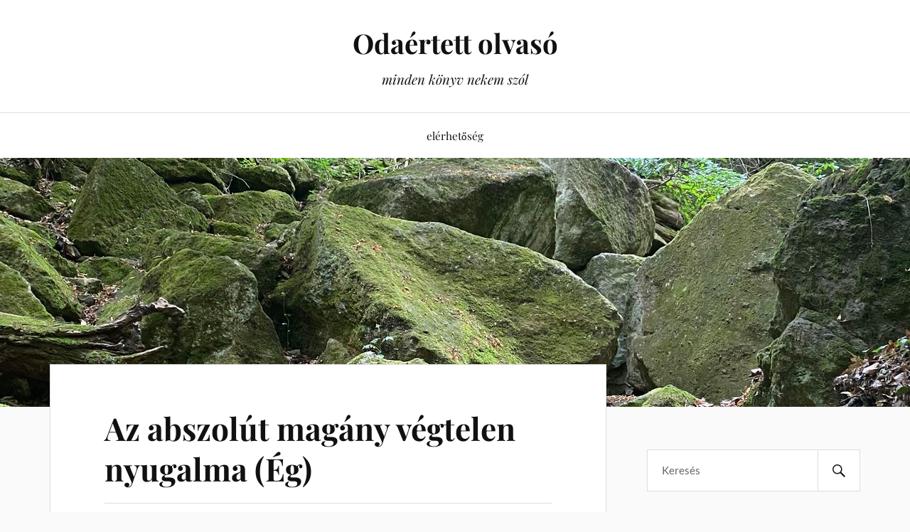

--- FILE ---
content_type: text/html; charset=UTF-8
request_url: https://odaertettolvaso.hu/2021/10/30/az-abszolut-magany-vegtelen-nyugalma-eg/
body_size: 10892
content:
<!DOCTYPE html>

<html class="no-js" lang="hu">

	<head profile="http://gmpg.org/xfn/11">

		<meta http-equiv="Content-Type" content="text/html; charset=UTF-8" />
		<meta name="viewport" content="width=device-width, initial-scale=1.0, maximum-scale=1.0, user-scalable=no" >

		<title>Az abszolút magány végtelen nyugalma (Ég) &#8211; Odaértett olvasó</title>
<meta name='robots' content='max-image-preview:large' />
	<style>img:is([sizes="auto" i], [sizes^="auto," i]) { contain-intrinsic-size: 3000px 1500px }</style>
	<script>document.documentElement.className = document.documentElement.className.replace("no-js","js");</script>
<link rel='dns-prefetch' href='//www.googletagmanager.com' />
<link rel="alternate" type="application/rss+xml" title="Odaértett olvasó &raquo; hírcsatorna" href="https://odaertettolvaso.hu/feed/" />
<link rel="alternate" type="application/rss+xml" title="Odaértett olvasó &raquo; hozzászólás hírcsatorna" href="https://odaertettolvaso.hu/comments/feed/" />
<script type="text/javascript">
/* <![CDATA[ */
window._wpemojiSettings = {"baseUrl":"https:\/\/s.w.org\/images\/core\/emoji\/16.0.1\/72x72\/","ext":".png","svgUrl":"https:\/\/s.w.org\/images\/core\/emoji\/16.0.1\/svg\/","svgExt":".svg","source":{"concatemoji":"https:\/\/odaertettolvaso.hu\/wp-includes\/js\/wp-emoji-release.min.js?ver=6.8.3"}};
/*! This file is auto-generated */
!function(s,n){var o,i,e;function c(e){try{var t={supportTests:e,timestamp:(new Date).valueOf()};sessionStorage.setItem(o,JSON.stringify(t))}catch(e){}}function p(e,t,n){e.clearRect(0,0,e.canvas.width,e.canvas.height),e.fillText(t,0,0);var t=new Uint32Array(e.getImageData(0,0,e.canvas.width,e.canvas.height).data),a=(e.clearRect(0,0,e.canvas.width,e.canvas.height),e.fillText(n,0,0),new Uint32Array(e.getImageData(0,0,e.canvas.width,e.canvas.height).data));return t.every(function(e,t){return e===a[t]})}function u(e,t){e.clearRect(0,0,e.canvas.width,e.canvas.height),e.fillText(t,0,0);for(var n=e.getImageData(16,16,1,1),a=0;a<n.data.length;a++)if(0!==n.data[a])return!1;return!0}function f(e,t,n,a){switch(t){case"flag":return n(e,"\ud83c\udff3\ufe0f\u200d\u26a7\ufe0f","\ud83c\udff3\ufe0f\u200b\u26a7\ufe0f")?!1:!n(e,"\ud83c\udde8\ud83c\uddf6","\ud83c\udde8\u200b\ud83c\uddf6")&&!n(e,"\ud83c\udff4\udb40\udc67\udb40\udc62\udb40\udc65\udb40\udc6e\udb40\udc67\udb40\udc7f","\ud83c\udff4\u200b\udb40\udc67\u200b\udb40\udc62\u200b\udb40\udc65\u200b\udb40\udc6e\u200b\udb40\udc67\u200b\udb40\udc7f");case"emoji":return!a(e,"\ud83e\udedf")}return!1}function g(e,t,n,a){var r="undefined"!=typeof WorkerGlobalScope&&self instanceof WorkerGlobalScope?new OffscreenCanvas(300,150):s.createElement("canvas"),o=r.getContext("2d",{willReadFrequently:!0}),i=(o.textBaseline="top",o.font="600 32px Arial",{});return e.forEach(function(e){i[e]=t(o,e,n,a)}),i}function t(e){var t=s.createElement("script");t.src=e,t.defer=!0,s.head.appendChild(t)}"undefined"!=typeof Promise&&(o="wpEmojiSettingsSupports",i=["flag","emoji"],n.supports={everything:!0,everythingExceptFlag:!0},e=new Promise(function(e){s.addEventListener("DOMContentLoaded",e,{once:!0})}),new Promise(function(t){var n=function(){try{var e=JSON.parse(sessionStorage.getItem(o));if("object"==typeof e&&"number"==typeof e.timestamp&&(new Date).valueOf()<e.timestamp+604800&&"object"==typeof e.supportTests)return e.supportTests}catch(e){}return null}();if(!n){if("undefined"!=typeof Worker&&"undefined"!=typeof OffscreenCanvas&&"undefined"!=typeof URL&&URL.createObjectURL&&"undefined"!=typeof Blob)try{var e="postMessage("+g.toString()+"("+[JSON.stringify(i),f.toString(),p.toString(),u.toString()].join(",")+"));",a=new Blob([e],{type:"text/javascript"}),r=new Worker(URL.createObjectURL(a),{name:"wpTestEmojiSupports"});return void(r.onmessage=function(e){c(n=e.data),r.terminate(),t(n)})}catch(e){}c(n=g(i,f,p,u))}t(n)}).then(function(e){for(var t in e)n.supports[t]=e[t],n.supports.everything=n.supports.everything&&n.supports[t],"flag"!==t&&(n.supports.everythingExceptFlag=n.supports.everythingExceptFlag&&n.supports[t]);n.supports.everythingExceptFlag=n.supports.everythingExceptFlag&&!n.supports.flag,n.DOMReady=!1,n.readyCallback=function(){n.DOMReady=!0}}).then(function(){return e}).then(function(){var e;n.supports.everything||(n.readyCallback(),(e=n.source||{}).concatemoji?t(e.concatemoji):e.wpemoji&&e.twemoji&&(t(e.twemoji),t(e.wpemoji)))}))}((window,document),window._wpemojiSettings);
/* ]]> */
</script>

<style id='wp-emoji-styles-inline-css' type='text/css'>

	img.wp-smiley, img.emoji {
		display: inline !important;
		border: none !important;
		box-shadow: none !important;
		height: 1em !important;
		width: 1em !important;
		margin: 0 0.07em !important;
		vertical-align: -0.1em !important;
		background: none !important;
		padding: 0 !important;
	}
</style>
<link rel='stylesheet' id='wp-block-library-css' href='https://odaertettolvaso.hu/wp-includes/css/dist/block-library/style.min.css?ver=6.8.3' type='text/css' media='all' />
<style id='classic-theme-styles-inline-css' type='text/css'>
/*! This file is auto-generated */
.wp-block-button__link{color:#fff;background-color:#32373c;border-radius:9999px;box-shadow:none;text-decoration:none;padding:calc(.667em + 2px) calc(1.333em + 2px);font-size:1.125em}.wp-block-file__button{background:#32373c;color:#fff;text-decoration:none}
</style>
<style id='global-styles-inline-css' type='text/css'>
:root{--wp--preset--aspect-ratio--square: 1;--wp--preset--aspect-ratio--4-3: 4/3;--wp--preset--aspect-ratio--3-4: 3/4;--wp--preset--aspect-ratio--3-2: 3/2;--wp--preset--aspect-ratio--2-3: 2/3;--wp--preset--aspect-ratio--16-9: 16/9;--wp--preset--aspect-ratio--9-16: 9/16;--wp--preset--color--black: #111;--wp--preset--color--cyan-bluish-gray: #abb8c3;--wp--preset--color--white: #fff;--wp--preset--color--pale-pink: #f78da7;--wp--preset--color--vivid-red: #cf2e2e;--wp--preset--color--luminous-vivid-orange: #ff6900;--wp--preset--color--luminous-vivid-amber: #fcb900;--wp--preset--color--light-green-cyan: #7bdcb5;--wp--preset--color--vivid-green-cyan: #00d084;--wp--preset--color--pale-cyan-blue: #8ed1fc;--wp--preset--color--vivid-cyan-blue: #0693e3;--wp--preset--color--vivid-purple: #9b51e0;--wp--preset--color--accent: #CA2017;--wp--preset--color--dark-gray: #333;--wp--preset--color--medium-gray: #555;--wp--preset--color--light-gray: #777;--wp--preset--gradient--vivid-cyan-blue-to-vivid-purple: linear-gradient(135deg,rgba(6,147,227,1) 0%,rgb(155,81,224) 100%);--wp--preset--gradient--light-green-cyan-to-vivid-green-cyan: linear-gradient(135deg,rgb(122,220,180) 0%,rgb(0,208,130) 100%);--wp--preset--gradient--luminous-vivid-amber-to-luminous-vivid-orange: linear-gradient(135deg,rgba(252,185,0,1) 0%,rgba(255,105,0,1) 100%);--wp--preset--gradient--luminous-vivid-orange-to-vivid-red: linear-gradient(135deg,rgba(255,105,0,1) 0%,rgb(207,46,46) 100%);--wp--preset--gradient--very-light-gray-to-cyan-bluish-gray: linear-gradient(135deg,rgb(238,238,238) 0%,rgb(169,184,195) 100%);--wp--preset--gradient--cool-to-warm-spectrum: linear-gradient(135deg,rgb(74,234,220) 0%,rgb(151,120,209) 20%,rgb(207,42,186) 40%,rgb(238,44,130) 60%,rgb(251,105,98) 80%,rgb(254,248,76) 100%);--wp--preset--gradient--blush-light-purple: linear-gradient(135deg,rgb(255,206,236) 0%,rgb(152,150,240) 100%);--wp--preset--gradient--blush-bordeaux: linear-gradient(135deg,rgb(254,205,165) 0%,rgb(254,45,45) 50%,rgb(107,0,62) 100%);--wp--preset--gradient--luminous-dusk: linear-gradient(135deg,rgb(255,203,112) 0%,rgb(199,81,192) 50%,rgb(65,88,208) 100%);--wp--preset--gradient--pale-ocean: linear-gradient(135deg,rgb(255,245,203) 0%,rgb(182,227,212) 50%,rgb(51,167,181) 100%);--wp--preset--gradient--electric-grass: linear-gradient(135deg,rgb(202,248,128) 0%,rgb(113,206,126) 100%);--wp--preset--gradient--midnight: linear-gradient(135deg,rgb(2,3,129) 0%,rgb(40,116,252) 100%);--wp--preset--font-size--small: 16px;--wp--preset--font-size--medium: 20px;--wp--preset--font-size--large: 24px;--wp--preset--font-size--x-large: 42px;--wp--preset--font-size--normal: 18px;--wp--preset--font-size--larger: 27px;--wp--preset--spacing--20: 0.44rem;--wp--preset--spacing--30: 0.67rem;--wp--preset--spacing--40: 1rem;--wp--preset--spacing--50: 1.5rem;--wp--preset--spacing--60: 2.25rem;--wp--preset--spacing--70: 3.38rem;--wp--preset--spacing--80: 5.06rem;--wp--preset--shadow--natural: 6px 6px 9px rgba(0, 0, 0, 0.2);--wp--preset--shadow--deep: 12px 12px 50px rgba(0, 0, 0, 0.4);--wp--preset--shadow--sharp: 6px 6px 0px rgba(0, 0, 0, 0.2);--wp--preset--shadow--outlined: 6px 6px 0px -3px rgba(255, 255, 255, 1), 6px 6px rgba(0, 0, 0, 1);--wp--preset--shadow--crisp: 6px 6px 0px rgba(0, 0, 0, 1);}:where(.is-layout-flex){gap: 0.5em;}:where(.is-layout-grid){gap: 0.5em;}body .is-layout-flex{display: flex;}.is-layout-flex{flex-wrap: wrap;align-items: center;}.is-layout-flex > :is(*, div){margin: 0;}body .is-layout-grid{display: grid;}.is-layout-grid > :is(*, div){margin: 0;}:where(.wp-block-columns.is-layout-flex){gap: 2em;}:where(.wp-block-columns.is-layout-grid){gap: 2em;}:where(.wp-block-post-template.is-layout-flex){gap: 1.25em;}:where(.wp-block-post-template.is-layout-grid){gap: 1.25em;}.has-black-color{color: var(--wp--preset--color--black) !important;}.has-cyan-bluish-gray-color{color: var(--wp--preset--color--cyan-bluish-gray) !important;}.has-white-color{color: var(--wp--preset--color--white) !important;}.has-pale-pink-color{color: var(--wp--preset--color--pale-pink) !important;}.has-vivid-red-color{color: var(--wp--preset--color--vivid-red) !important;}.has-luminous-vivid-orange-color{color: var(--wp--preset--color--luminous-vivid-orange) !important;}.has-luminous-vivid-amber-color{color: var(--wp--preset--color--luminous-vivid-amber) !important;}.has-light-green-cyan-color{color: var(--wp--preset--color--light-green-cyan) !important;}.has-vivid-green-cyan-color{color: var(--wp--preset--color--vivid-green-cyan) !important;}.has-pale-cyan-blue-color{color: var(--wp--preset--color--pale-cyan-blue) !important;}.has-vivid-cyan-blue-color{color: var(--wp--preset--color--vivid-cyan-blue) !important;}.has-vivid-purple-color{color: var(--wp--preset--color--vivid-purple) !important;}.has-black-background-color{background-color: var(--wp--preset--color--black) !important;}.has-cyan-bluish-gray-background-color{background-color: var(--wp--preset--color--cyan-bluish-gray) !important;}.has-white-background-color{background-color: var(--wp--preset--color--white) !important;}.has-pale-pink-background-color{background-color: var(--wp--preset--color--pale-pink) !important;}.has-vivid-red-background-color{background-color: var(--wp--preset--color--vivid-red) !important;}.has-luminous-vivid-orange-background-color{background-color: var(--wp--preset--color--luminous-vivid-orange) !important;}.has-luminous-vivid-amber-background-color{background-color: var(--wp--preset--color--luminous-vivid-amber) !important;}.has-light-green-cyan-background-color{background-color: var(--wp--preset--color--light-green-cyan) !important;}.has-vivid-green-cyan-background-color{background-color: var(--wp--preset--color--vivid-green-cyan) !important;}.has-pale-cyan-blue-background-color{background-color: var(--wp--preset--color--pale-cyan-blue) !important;}.has-vivid-cyan-blue-background-color{background-color: var(--wp--preset--color--vivid-cyan-blue) !important;}.has-vivid-purple-background-color{background-color: var(--wp--preset--color--vivid-purple) !important;}.has-black-border-color{border-color: var(--wp--preset--color--black) !important;}.has-cyan-bluish-gray-border-color{border-color: var(--wp--preset--color--cyan-bluish-gray) !important;}.has-white-border-color{border-color: var(--wp--preset--color--white) !important;}.has-pale-pink-border-color{border-color: var(--wp--preset--color--pale-pink) !important;}.has-vivid-red-border-color{border-color: var(--wp--preset--color--vivid-red) !important;}.has-luminous-vivid-orange-border-color{border-color: var(--wp--preset--color--luminous-vivid-orange) !important;}.has-luminous-vivid-amber-border-color{border-color: var(--wp--preset--color--luminous-vivid-amber) !important;}.has-light-green-cyan-border-color{border-color: var(--wp--preset--color--light-green-cyan) !important;}.has-vivid-green-cyan-border-color{border-color: var(--wp--preset--color--vivid-green-cyan) !important;}.has-pale-cyan-blue-border-color{border-color: var(--wp--preset--color--pale-cyan-blue) !important;}.has-vivid-cyan-blue-border-color{border-color: var(--wp--preset--color--vivid-cyan-blue) !important;}.has-vivid-purple-border-color{border-color: var(--wp--preset--color--vivid-purple) !important;}.has-vivid-cyan-blue-to-vivid-purple-gradient-background{background: var(--wp--preset--gradient--vivid-cyan-blue-to-vivid-purple) !important;}.has-light-green-cyan-to-vivid-green-cyan-gradient-background{background: var(--wp--preset--gradient--light-green-cyan-to-vivid-green-cyan) !important;}.has-luminous-vivid-amber-to-luminous-vivid-orange-gradient-background{background: var(--wp--preset--gradient--luminous-vivid-amber-to-luminous-vivid-orange) !important;}.has-luminous-vivid-orange-to-vivid-red-gradient-background{background: var(--wp--preset--gradient--luminous-vivid-orange-to-vivid-red) !important;}.has-very-light-gray-to-cyan-bluish-gray-gradient-background{background: var(--wp--preset--gradient--very-light-gray-to-cyan-bluish-gray) !important;}.has-cool-to-warm-spectrum-gradient-background{background: var(--wp--preset--gradient--cool-to-warm-spectrum) !important;}.has-blush-light-purple-gradient-background{background: var(--wp--preset--gradient--blush-light-purple) !important;}.has-blush-bordeaux-gradient-background{background: var(--wp--preset--gradient--blush-bordeaux) !important;}.has-luminous-dusk-gradient-background{background: var(--wp--preset--gradient--luminous-dusk) !important;}.has-pale-ocean-gradient-background{background: var(--wp--preset--gradient--pale-ocean) !important;}.has-electric-grass-gradient-background{background: var(--wp--preset--gradient--electric-grass) !important;}.has-midnight-gradient-background{background: var(--wp--preset--gradient--midnight) !important;}.has-small-font-size{font-size: var(--wp--preset--font-size--small) !important;}.has-medium-font-size{font-size: var(--wp--preset--font-size--medium) !important;}.has-large-font-size{font-size: var(--wp--preset--font-size--large) !important;}.has-x-large-font-size{font-size: var(--wp--preset--font-size--x-large) !important;}
:where(.wp-block-post-template.is-layout-flex){gap: 1.25em;}:where(.wp-block-post-template.is-layout-grid){gap: 1.25em;}
:where(.wp-block-columns.is-layout-flex){gap: 2em;}:where(.wp-block-columns.is-layout-grid){gap: 2em;}
:root :where(.wp-block-pullquote){font-size: 1.5em;line-height: 1.6;}
</style>
<link rel='stylesheet' id='lovecraft_googlefonts-css' href='https://odaertettolvaso.hu/wp-content/themes/lovecraft/assets/css/fonts.css?ver=6.8.3' type='text/css' media='all' />
<link rel='stylesheet' id='lovecraft_genericons-css' href='https://odaertettolvaso.hu/wp-content/themes/lovecraft/assets/css/genericons.min.css?ver=6.8.3' type='text/css' media='all' />
<link rel='stylesheet' id='lovecraft_style-css' href='https://odaertettolvaso.hu/wp-content/themes/lovecraft/style.css?ver=2.1.1' type='text/css' media='all' />
<script type="text/javascript" src="https://odaertettolvaso.hu/wp-includes/js/jquery/jquery.min.js?ver=3.7.1" id="jquery-core-js"></script>
<script type="text/javascript" src="https://odaertettolvaso.hu/wp-includes/js/jquery/jquery-migrate.min.js?ver=3.4.1" id="jquery-migrate-js"></script>
<script type="text/javascript" src="https://odaertettolvaso.hu/wp-content/themes/lovecraft/assets/js/doubletaptogo.min.js?ver=1" id="lovecraft_doubletap-js"></script>

<!-- Google tag (gtag.js) snippet added by Site Kit -->
<!-- Google Analytics snippet added by Site Kit -->
<script type="text/javascript" src="https://www.googletagmanager.com/gtag/js?id=GT-5TWGGKR" id="google_gtagjs-js" async></script>
<script type="text/javascript" id="google_gtagjs-js-after">
/* <![CDATA[ */
window.dataLayer = window.dataLayer || [];function gtag(){dataLayer.push(arguments);}
gtag("set","linker",{"domains":["odaertettolvaso.hu"]});
gtag("js", new Date());
gtag("set", "developer_id.dZTNiMT", true);
gtag("config", "GT-5TWGGKR");
 window._googlesitekit = window._googlesitekit || {}; window._googlesitekit.throttledEvents = []; window._googlesitekit.gtagEvent = (name, data) => { var key = JSON.stringify( { name, data } ); if ( !! window._googlesitekit.throttledEvents[ key ] ) { return; } window._googlesitekit.throttledEvents[ key ] = true; setTimeout( () => { delete window._googlesitekit.throttledEvents[ key ]; }, 5 ); gtag( "event", name, { ...data, event_source: "site-kit" } ); }; 
/* ]]> */
</script>
<link rel="https://api.w.org/" href="https://odaertettolvaso.hu/wp-json/" /><link rel="alternate" title="JSON" type="application/json" href="https://odaertettolvaso.hu/wp-json/wp/v2/posts/357" /><link rel="EditURI" type="application/rsd+xml" title="RSD" href="https://odaertettolvaso.hu/xmlrpc.php?rsd" />
<meta name="generator" content="WordPress 6.8.3" />
<link rel="canonical" href="https://odaertettolvaso.hu/2021/10/30/az-abszolut-magany-vegtelen-nyugalma-eg/" />
<link rel='shortlink' href='https://odaertettolvaso.hu/?p=357' />
<link rel="alternate" title="oEmbed (JSON)" type="application/json+oembed" href="https://odaertettolvaso.hu/wp-json/oembed/1.0/embed?url=https%3A%2F%2Fodaertettolvaso.hu%2F2021%2F10%2F30%2Faz-abszolut-magany-vegtelen-nyugalma-eg%2F" />
<link rel="alternate" title="oEmbed (XML)" type="text/xml+oembed" href="https://odaertettolvaso.hu/wp-json/oembed/1.0/embed?url=https%3A%2F%2Fodaertettolvaso.hu%2F2021%2F10%2F30%2Faz-abszolut-magany-vegtelen-nyugalma-eg%2F&#038;format=xml" />
<meta name="generator" content="Site Kit by Google 1.167.0" />
	</head>

	<body class="wp-singular post-template-default single single-post postid-357 single-format-standard wp-theme-lovecraft">

		
		<a class="skip-link button" href="#site-content">Ugrás a tartalomhoz</a>

		<header class="header-wrapper">

			<div class="header section bg-white small-padding">

				<div class="section-inner group">

					
						<div class="blog-title">
							<a href="https://odaertettolvaso.hu" rel="home">Odaértett olvasó</a>
						</div>
					
													<h4 class="blog-tagline">minden könyv nekem szól</h4>
											
					
				</div><!-- .section-inner -->

			</div><!-- .header -->

			<div class="toggles group">

				<button type="button" class="nav-toggle toggle">
					<div class="bar"></div>
					<div class="bar"></div>
					<div class="bar"></div>
					<span class="screen-reader-text">Váltás a mobil menüre</span>
				</button>

				<button type="button" class="search-toggle toggle">
					<div class="genericon genericon-search"></div>
					<span class="screen-reader-text">Használja a keresés mezőt</span>
				</button>

			</div><!-- .toggles -->

		</header><!-- .header-wrapper -->

		<div class="navigation bg-white no-padding">

			<div class="section-inner group">

				<ul class="mobile-menu">

					<li class="page_item page-item-2"><a href="https://odaertettolvaso.hu/ez-egy-minta-oldal/">elérhetőség</a></li>

				</ul>

				<div class="mobile-search">
					
<form method="get" class="search-form" id="search-form-697479afbbd29" action="https://odaertettolvaso.hu/">
	<input type="search" class="search-field" placeholder="Keresés" name="s" id="s-697479afbbd2a" />
	<button type="submit" class="search-button"><div class="genericon genericon-search"></div><span class="screen-reader-text">Keresés</span></button>
</form>
				</div><!-- .mobile-search -->

				<ul class="main-menu">

					<li class="page_item page-item-2"><a href="https://odaertettolvaso.hu/ez-egy-minta-oldal/">elérhetőség</a></li>

				</ul><!-- .main-menu -->

			</div><!-- .section-inner -->

		</div><!-- .navigation -->

		
			<figure class="header-image bg-image" style="background-image: url( https://odaertettolvaso.hu/wp-content/uploads/2020/08/blog_cover_kicsi.jpg );">
				<img src="https://odaertettolvaso.hu/wp-content/uploads/2020/08/blog_cover_kicsi.jpg" />
			</figure>

		
		<main id="site-content">
<div class="wrapper section">

	<div class="section-inner group">

		<div class="content">

			
					<article id="post-357" class="post single post-357 type-post status-publish format-standard hentry category-egyeb category-sci-fi category-szepirodalom tag-disztopia tag-eg tag-piia-leino tag-sci-fi">

						<div class="post-inner">

							<div class="post-header">

								<h1 class="post-title"><a href="https://odaertettolvaso.hu/2021/10/30/az-abszolut-magany-vegtelen-nyugalma-eg/">Az abszolút magány végtelen nyugalma (Ég)</a></h1>

										
		<div class="post-meta">

			<p class="post-author"><span>Szerző:  </span><a href="https://odaertettolvaso.hu/author/odaertettolvaso/" title="Odaértett Olvasó bejegyzése" rel="author">Odaértett Olvasó</a></p>

			<p class="post-date"><span>Dátum:  </span><a href="https://odaertettolvaso.hu/2021/10/30/az-abszolut-magany-vegtelen-nyugalma-eg/">2021.10.30.</a></p>

							<p class="post-categories"><span>Kategória:  </span><a href="https://odaertettolvaso.hu/category/egyeb/" rel="category tag">Egyéb kategória</a>, <a href="https://odaertettolvaso.hu/category/sci-fi/" rel="category tag">sci-fi</a>, <a href="https://odaertettolvaso.hu/category/szepirodalom/" rel="category tag">szépirodalom</a></p>
			
			
		</div><!-- .post-meta -->

		
							</div><!-- .post-header -->

							
								<div class="post-content entry-content">

									<p style="text-align: justify;">Piia Leino díjnyertes könyve „elszigetelt lelkek története”<a href="#_ftn1" name="_ftnref1">[1]</a>, amit elsősorban disztópiaként lehet olvasni, de van benne a sci-fi lényegi elemeiből az összetett társadalmi folyamatok lehetséges következményeinek felvázolása mellett a fantasyból ismerős varázsgömb is, ennek köszönhetően a szöveg folyamatosan a szépirodalom és a fantasztikum határán mozog.</p>
<p style="text-align: justify;"><span id="more-357"></span></p>
<p style="text-align: justify;">A cselekmény 2058-ban, Helsinkiben játszódik – és az Égnek nevezett virtuális valóságban, amivel az arra érdemesnek tartott állampolgárok a diktatórikus hatalomnak köszönhetően napi több órán át leszedálhatják magukat, menedéket találva a valós világ, azon belül is leginkább az emberi kapcsolatok mindenféle formája elől.</p>
<p style="text-align: justify;">Időben sem a totalitárius diktatúrák, sem 2058 nincs messze (sőt, utóbbi idegesítően közelinek tűnik). Ami a teret illeti, a virtuális városok, parkok, megtévesztően valószerű látványukban rekonstruált épületek vagy tájak szintén a mindennapjaink részei már, ahogy a virtualitásba menekülés és a valóság egyre idegenebbnek tapasztalása is, nem beszélve a másik emberrel való kapcsolat, kommunikáció okozta szorongásról.</p>
<p style="text-align: justify;">A regény szövege folyamatosan reflektál a jelenünkre, elsősorban az egyik főszereplő, Akseli munkájának köszönhetően, de más módokon is. Az Égben rekonstruált virtuális természeti tájak, élőhelyek és élőlények ma még itt vannak körülöttünk. A szereplőkkel ellentétben mi még a valóságban láthatjuk és élvezhetjük őket, de a fenyegetettségüket nem csak a klímaváltozás tudatából érzékelhetjük, hanem abból is, hogy az a folyamat, amelynek során a szereplők inkább választják az Ég hamis csöndjét és nyugalmát, mint az élet megélését, utóbbit egyértelműen veszélyesnek ítélve, már a mindennapjaink része: szívesebben vagyunk a magunk ízlése szerint kialakított virtuális buborékokban egyedül, mint a természetben, a fizikai valóságban, társaságban. Szívesebben vagyunk egyedül, mint hogy másokkal találkozzunk, beszélgessünk, mert a találkozás, a beszélgetés, akár online, akár személyesen, vagy bármilyen interakció, mint mondjuk pénzt vagy ételt adni egy rászorulónak, zavarba ejtő, megterhelő és szorongást, félelmet okoz.</p>
<p style="text-align: justify;">Az <em>Ég</em> a napjainkban is már érthető és érzékelhető viselkedésmintát szinte csak egy lépéssel viszi tovább: a regénybeli valóság világa még rejt olyan veszélyeket, mint az étel átvétele, a koldusok látványa, vagy személyes beszélgetés az eltartóval vagy a munkaadóval. De az Égben mindenki teljesen egyedül lehet, nem kell fárasztania magát azzal, hogy kapcsolatba lép másokkal, nincsenek kommentek, megjegyzések, beszélgetések, kellemetlen pillantások, csak a végtelen egyedüllét a szűrt fényben; elégedett, zavartalan lebegés. Az Ég legnagyobb vonzereje ez: a tökéletes magány nyugalma, amelyben nem kell attól tartani, hogy bárki félreért, megbánt, vár valamit tőlünk, vagy hogy mi tennénk akaratlanul is ilyesmit másokkal. Itt már nincsenek viták, nincsenek konfliktusok, nincs feszültség, se bizonytalanság, csak a végtelen nyugalom, amit az Ég állandó fénye biztosít. Ennek az állapotnak egyetlen ellenszere van: a nyers fizikai valóság, az ösztönök szintje. A regény fő kérdése az, hogy a nem is olyan távoli jövőben megtalálhatók lesznek-e még az emberben az ösztönök; vagy a technikai fejlődés, a klímakatasztrófa és ezekkel együtt a társadalom szétesése, a diktatorikus berendezkedés, az idegenellenesség egy olyan természeten túli állapotba juttatja az egyes embert, hogy minden érzelem és reakció, ami ösztönszerűen a sajátja volt, megszűnik és többé már nem előhívható.</p>
<p style="text-align: justify;">A szereplők eltérő úton és eltérő mértékben, más-más ösztönök, érzések, vágyak újjáéledését tapasztalják meg, hogy aztán ennek a megtalált ösztönnek a kedvéért a maga módján mindegyikük megpróbáljon kilépni az Ég okozta függőségből. A kiindulási pont azonos: a gyógyszernek tételezett pirulák, amikről nem derül ki, hogy valójában micsodák, az sem, hogy kinek, kiknek az érdeke, célja az elterjedésük, az sem, hogy honnan vannak, hogyan lehetséges a legyártásuk, szóval egyáltalán semmi. Ahogy a szereplő, úgy az olvasó sem ismeri Finnország határait, a külvilágról meg még ennyi sem tudható.</p>
<p style="text-align: justify;">Az írás, a kézzel, ceruzával papírra írás aktusa teremti meg a gondolatokat és az indulatot, az érzelmeket, a valós életjeleket, hozza felszínre az öszönöket. A másolás és a másolt verssorok olvasása szintén sorsfordító lesz. Szinte másféloldalanként felbukkan egy-egy szentencia-szerű mondat, de a szöveg lassú és a törzsi jeleneteket leszámítva végig olyan hatást kelt, hogy az olvasó úgy érzi, mintha ő is be volna nyugtatózva. Szépen van megírva, akár hepindként is értelmezhető befejezéssel. De a regény szerkezetéből adódóan nem tudhatjuk, hogy a valós, nyers, ösztönök uralta természetes világ nem valamelyik szereplő álma, vagy esetleg egy eldugott része az Égnek.</p>
<p style="text-align: justify;">Az <em>Ég</em> valódi világában a cselekvés, a kommunikáció bármely formában szorongást, konfliktust, végső soron pedig félelmet eredményez. Az <em>Ég</em> cselekménye azt mutatja meg, hogy a technológia és a virtualitás világához szokott ember számára a legnagyobb veszély nem a külső erőszak, hanem a belső igények erodálódása: akarunk-e majd érezni valamit, haragot, vágyat, örömet, szolidaritást, bármit, ha ez saját magunk védtelenné válásával és a sérülés kockázatával is jár, vagy inkább a biztonságos, szorongásmentes magányt, a közömbösség békéjét és hamis elégedettségét választjuk a virtuális világok bármelyikében. Ami dermesztő, az az, hogy a regény szövege sehol sem állítja, hogy ez a választás egyértelmű. Nem tudunk szurkolni a szereplőknek, hogy kitörjenek a virtuális világ magányából, nem tudjuk elítélni őket, amikor nem képesek rá, hiszen a mindennapokban tengődve várni az Ég nyugalmát már a mai olvasó számára is éppolyan releváns életforma, mint a természetbe visszamenekülni a mindenhová beférkőző hatalom, a függőség, a közöny és az érzéketlenség elől – utóbbi megvalósíthatósága és a sikere ráadásul eléggé kétségesnek tűnik. Nem állíthatjuk biztosan, hogy mi magunk nem az Eget választjuk majd néhány év múlva, amikor már &#8211; a mindennapi hírek alapján &#8211; lesz rá lehetőségünk. Attól igazán nyomasztó a regény, hogy ez a választás már éppen történik: itt, most, velünk. Pontosabban mindenkivel, külön-külön.</p>
<p style="text-align: justify;">
<p style="text-align: justify;">&#8212;&#8212;&#8212;&#8212;&#8212;&#8212;&#8212;&#8212;&#8212;-</p>
<p style="text-align: justify;">
<p style="text-align: justify;">Leino, Piia, <em>Ég</em>, ford. Patat Bence, Budapest, Scolar, 2021.</p>
<p style="text-align: justify;">
<p style="text-align: justify;">&#8212;&#8212;&#8212;&#8212;&#8212;&#8212;&#8212;&#8212;&#8212;-</p>
<p style="text-align: justify;">
<p>&nbsp;</p>
<p><a href="#_ftnref1" name="_ftn1">[1]</a> <a href="https://www.euprizeliterature.eu/news/eupl-reviews">https://www.euprizeliterature.eu/news/eupl-reviews</a></p>

								</div><!-- .post-content -->

								<div class="post-tags"><a href="https://odaertettolvaso.hu/tag/disztopia/" rel="tag">disztópia</a><a href="https://odaertettolvaso.hu/tag/eg/" rel="tag">ég</a><a href="https://odaertettolvaso.hu/tag/piia-leino/" rel="tag">piia leino</a><a href="https://odaertettolvaso.hu/tag/sci-fi/" rel="tag">sci-fi</a></div>
						</div><!-- .post-inner -->

						
								<div class="post-navigation">
									<div class="post-navigation-inner group">

																					<div class="post-nav-prev">
												<p>Előző</p>
												<h4><a href="https://odaertettolvaso.hu/2021/09/27/a-jelentektelenseg-zsanertorteneti-jelentosege-ii-nemi-gyulolet/">A jelentéktelenség zsánertörténeti jelentősége II. (Némi gyűlölet)</a></h4>
											</div>
																				
																					<div class="post-nav-next">
												<p>Következő</p>
												<h4><a href="https://odaertettolvaso.hu/2021/11/09/elo-szoveg-a-femvazon-i-mindig-egyre-tobb/">Élő szöveg a fémvázon I. (Mindig egyre több)</a></h4>
											</div>
										
									</div><!-- .post-navigation-inner -->
								</div><!-- .post-navigation -->

								
					</article><!-- .post -->

					
		</div><!-- .content -->

					<aside class="sidebar">

	<div id="search-2" class="widget widget_search"><div class="widget-content">
<form method="get" class="search-form" id="search-form-697479afbe274" action="https://odaertettolvaso.hu/">
	<input type="search" class="search-field" placeholder="Keresés" name="s" id="s-697479afbe275" />
	<button type="submit" class="search-button"><div class="genericon genericon-search"></div><span class="screen-reader-text">Keresés</span></button>
</form>
</div></div><div id="archives-2" class="widget widget_archive"><div class="widget-content"><h3 class="widget-title">Archívum</h3>
			<ul>
					<li><a href='https://odaertettolvaso.hu/2025/08/'>2025. augusztus</a></li>
	<li><a href='https://odaertettolvaso.hu/2025/04/'>2025. április</a></li>
	<li><a href='https://odaertettolvaso.hu/2025/03/'>2025. március</a></li>
	<li><a href='https://odaertettolvaso.hu/2024/09/'>2024. szeptember</a></li>
	<li><a href='https://odaertettolvaso.hu/2024/07/'>2024. július</a></li>
	<li><a href='https://odaertettolvaso.hu/2024/05/'>2024. május</a></li>
	<li><a href='https://odaertettolvaso.hu/2024/03/'>2024. március</a></li>
	<li><a href='https://odaertettolvaso.hu/2024/02/'>2024. február</a></li>
	<li><a href='https://odaertettolvaso.hu/2023/12/'>2023. december</a></li>
	<li><a href='https://odaertettolvaso.hu/2023/11/'>2023. november</a></li>
	<li><a href='https://odaertettolvaso.hu/2023/10/'>2023. október</a></li>
	<li><a href='https://odaertettolvaso.hu/2023/09/'>2023. szeptember</a></li>
	<li><a href='https://odaertettolvaso.hu/2023/06/'>2023. június</a></li>
	<li><a href='https://odaertettolvaso.hu/2023/05/'>2023. május</a></li>
	<li><a href='https://odaertettolvaso.hu/2023/04/'>2023. április</a></li>
	<li><a href='https://odaertettolvaso.hu/2023/03/'>2023. március</a></li>
	<li><a href='https://odaertettolvaso.hu/2023/02/'>2023. február</a></li>
	<li><a href='https://odaertettolvaso.hu/2022/12/'>2022. december</a></li>
	<li><a href='https://odaertettolvaso.hu/2022/11/'>2022. november</a></li>
	<li><a href='https://odaertettolvaso.hu/2022/10/'>2022. október</a></li>
	<li><a href='https://odaertettolvaso.hu/2022/09/'>2022. szeptember</a></li>
	<li><a href='https://odaertettolvaso.hu/2022/08/'>2022. augusztus</a></li>
	<li><a href='https://odaertettolvaso.hu/2022/07/'>2022. július</a></li>
	<li><a href='https://odaertettolvaso.hu/2022/06/'>2022. június</a></li>
	<li><a href='https://odaertettolvaso.hu/2022/04/'>2022. április</a></li>
	<li><a href='https://odaertettolvaso.hu/2022/03/'>2022. március</a></li>
	<li><a href='https://odaertettolvaso.hu/2022/02/'>2022. február</a></li>
	<li><a href='https://odaertettolvaso.hu/2022/01/'>2022. január</a></li>
	<li><a href='https://odaertettolvaso.hu/2021/12/'>2021. december</a></li>
	<li><a href='https://odaertettolvaso.hu/2021/11/'>2021. november</a></li>
	<li><a href='https://odaertettolvaso.hu/2021/10/'>2021. október</a></li>
	<li><a href='https://odaertettolvaso.hu/2021/09/'>2021. szeptember</a></li>
	<li><a href='https://odaertettolvaso.hu/2021/08/'>2021. augusztus</a></li>
	<li><a href='https://odaertettolvaso.hu/2021/07/'>2021. július</a></li>
	<li><a href='https://odaertettolvaso.hu/2021/06/'>2021. június</a></li>
	<li><a href='https://odaertettolvaso.hu/2021/05/'>2021. május</a></li>
	<li><a href='https://odaertettolvaso.hu/2021/04/'>2021. április</a></li>
	<li><a href='https://odaertettolvaso.hu/2021/03/'>2021. március</a></li>
	<li><a href='https://odaertettolvaso.hu/2021/02/'>2021. február</a></li>
	<li><a href='https://odaertettolvaso.hu/2020/12/'>2020. december</a></li>
	<li><a href='https://odaertettolvaso.hu/2020/11/'>2020. november</a></li>
	<li><a href='https://odaertettolvaso.hu/2020/10/'>2020. október</a></li>
	<li><a href='https://odaertettolvaso.hu/2020/09/'>2020. szeptember</a></li>
	<li><a href='https://odaertettolvaso.hu/2020/08/'>2020. augusztus</a></li>
	<li><a href='https://odaertettolvaso.hu/2020/07/'>2020. július</a></li>
	<li><a href='https://odaertettolvaso.hu/2020/06/'>2020. június</a></li>
	<li><a href='https://odaertettolvaso.hu/2020/05/'>2020. május</a></li>
	<li><a href='https://odaertettolvaso.hu/2020/04/'>2020. április</a></li>
	<li><a href='https://odaertettolvaso.hu/2020/03/'>2020. március</a></li>
			</ul>

			</div></div><div id="categories-2" class="widget widget_categories"><div class="widget-content"><h3 class="widget-title">Kategóriák</h3>
			<ul>
					<li class="cat-item cat-item-1"><a href="https://odaertettolvaso.hu/category/egyeb/">Egyéb kategória</a>
</li>
	<li class="cat-item cat-item-74"><a href="https://odaertettolvaso.hu/category/elmelet/">elmélet</a>
</li>
	<li class="cat-item cat-item-11"><a href="https://odaertettolvaso.hu/category/fantasy/">fantasy</a>
</li>
	<li class="cat-item cat-item-20"><a href="https://odaertettolvaso.hu/category/horror/">horror</a>
</li>
	<li class="cat-item cat-item-96"><a href="https://odaertettolvaso.hu/category/ifjusagi-regeny/">ifjúsági regény</a>
</li>
	<li class="cat-item cat-item-33"><a href="https://odaertettolvaso.hu/category/kepregeny/">képregény</a>
</li>
	<li class="cat-item cat-item-103"><a href="https://odaertettolvaso.hu/category/klasszikus/">klasszikus</a>
</li>
	<li class="cat-item cat-item-62"><a href="https://odaertettolvaso.hu/category/remtortenet/">rémtörténet</a>
</li>
	<li class="cat-item cat-item-2"><a href="https://odaertettolvaso.hu/category/sci-fi/">sci-fi</a>
</li>
	<li class="cat-item cat-item-132"><a href="https://odaertettolvaso.hu/category/szepirodalom/">szépirodalom</a>
</li>
	<li class="cat-item cat-item-88"><a href="https://odaertettolvaso.hu/category/tortenelmi-regeny/">történelmi regény</a>
</li>
	<li class="cat-item cat-item-21"><a href="https://odaertettolvaso.hu/category/weird/">weird</a>
</li>
			</ul>

			</div></div>
</aside><!-- .sidebar -->
		
	</div><!-- .section-inner -->

</div><!-- .wrapper -->

		</main><!-- #site-content -->

		
			<footer class="footer section big-padding bg-white">
				<div class="section-inner group">

											<div class="widgets"><div id="block-2" class="widget widget_block widget_text"><div class="widget-content">
<p>A blogon megjelenített tartalom a blog szerzőjének saját szellemi terméke (ha mégsem, azt minden esetben külön jelölöm). Felhasználásukhoz kérj engedélyt vagy add meg a pontos hivatkozást!</p>
</div></div></div>
										
					
					
				</div><!-- .section-inner -->
			</footer><!-- .footer.section -->

		
		<div class="credits section bg-dark">

			<div class="credits-inner section-inner">

				<p class="powered-by">Köszönjük  <a href="https://www.wordpress.org">WordPress</a> <span class="sep">&amp;</span> <span class="theme-by">A sablon szerzője:  <a href="https://andersnoren.se">Anders Nor&eacute;n</a></span></p>

			</div><!-- .section-inner -->

		</div><!-- .credits.section -->

		<script type="speculationrules">
{"prefetch":[{"source":"document","where":{"and":[{"href_matches":"\/*"},{"not":{"href_matches":["\/wp-*.php","\/wp-admin\/*","\/wp-content\/uploads\/*","\/wp-content\/*","\/wp-content\/plugins\/*","\/wp-content\/themes\/lovecraft\/*","\/*\\?(.+)"]}},{"not":{"selector_matches":"a[rel~=\"nofollow\"]"}},{"not":{"selector_matches":".no-prefetch, .no-prefetch a"}}]},"eagerness":"conservative"}]}
</script>
<script type="text/javascript" src="https://odaertettolvaso.hu/wp-content/themes/lovecraft/assets/js/global.js?ver=2.1.1" id="lovecraft_global-js"></script>

	</body>
</html>


<!-- Page supported by LiteSpeed Cache 7.6.2 on 2026-01-24 07:50:07 -->